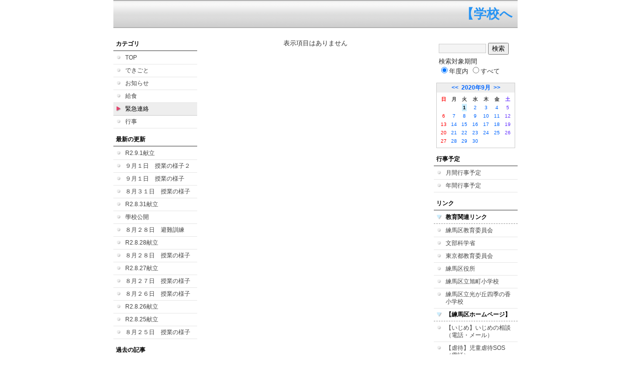

--- FILE ---
content_type: text/html; charset=EUC-JP
request_url: https://cms.nerima-tky.ed.jp/weblog/index.php?id=214&type=2&date=20200901&category_id=6505
body_size: 21787
content:
<!DOCTYPE html PUBLIC "-//W3C//DTD XHTML 1.0 Transitional//EN" "http://www.w3.org/TR/xhtml1/DTD/xhtml1-transitional.dtd">
<html xmlns="http://www.w3.org/1999/xhtml" xml:lang="ja" lang="ja">

<head>
<meta http-equiv="Content-Type" content="text/html; charset=EUC-JP" />
<meta http-equiv="Content-Style-Type" content="text/css" />
<meta http-equiv="Content-Script-Type" content="text/javascript" />
<link rel="stylesheet" href="/weblog/css/type_063/import.css" type="text/css" />
<title>練馬区立豊渓中学校</title>
<style type="text/css">
#block_title {
    background-image: url("/weblog/data/214/title.gif");
    background-repeat: no-repeat;
}
</style>
<link rel="alternate" type="application/rss+xml" title="RSS" href="https://cms.nerima-tky.ed.jp/weblog/rss2.php?id=214" />
<script type="text/javascript">
//<![CDATA[
var ENV={school_id:'214'};
//]]>
</script>
<script type="text/javascript" src="/swas/js/yui/yahoo/yahoo-min.js" charset="utf-8"></script>
<script type="text/javascript" src="/swas/js/yui/dom/dom-min.js" charset="utf-8"></script>
<script type="text/javascript" src="/swas/js/yui/event/event-min.js" charset="utf-8"></script>
<script type="text/javascript" src="/swas/js/yui/connection/connection-min.js" charset="utf-8"></script>
<script type="text/javascript" src="/swas/js/swa/SWAIineManager-min.js"></script>

<script type="text/javascript">
//<![CDATA[
var writeNewEntryImage;
(function(){
	function getval(name){
		var cs=document.cookie.split(/;\s*/);
		for(var i=0; i<cs.length; i++) {
			var nv=cs[i].split('=');
			if(nv[0]==name)return decodeURIComponent(nv[1]);
		}
		return false;
	}
	function setval(name,val,days){
		var str = name+'='+encodeURIComponent(val) +';path=/;';
		if (days) {
			var d=new Date();
			d.setTime(d.getTime + days*3600*24*1000);
			str += 'expires='+ d.toGMTString() +';';
		}
		document.cookie = str;
	}
	function toInt(s){
		if(!s)return false;
		var n=parseInt(s);
		if(isNaN(n))n=false;
		return n;
	}
	var ftime=toInt(getval('AccessTime')), ltime=toInt(getval('PreAccessTime'));
	var now=new Date();
	now=Math.floor(now.getTime()/1000);
	if(!ftime) {
		if(ltime) ftime=ltime;
		else ftime = now;
		setval('AccessTime', ftime);
	}
	setval('PreAccessTime',now,14);
	writeNewEntryImage = function(pubsec,w,h) {
		if (!pubsec || pubsec>=ftime) {
			var tag = '<img src="/weblog/css/type_063/image/icon_000.gif"';
			if(w) tag += ' width="'+ w +'"';
			if(h) tag += ' height="'+ h +'"';
			tag += ' align="absmiddle"';
			tag += ' alt="新着"';
			tag += ' /> ';
			document.write(tag);
		}
	};
})();
function tglelm(elm, swt) {
	if (typeof elm == "string") elm = document.getElementById(elm);
	var toExpand = elm.style.display != "block";
	elm.style.display = toExpand? "block" : "none";
	if (swt) {
		if (typeof swt == "string") swt = document.getElementById(swt);
		var cn = toExpand? "expand" : "collapse";
		if (tglelm.reClass.test(swt.className)) {
			swt.className = swt.className.replace(tglelm.reClass, cn);
		} else {
			swt.className = swt.className +" "+ cn;
		}
	}
}
tglelm.reClass = /\b(collapse|expand)\b/;

//]]>
</script>

</head>


<body>
<div id="block_whole">


<!-- ■block_header
<div id="block_header">
<div id="block_title">
<table width="100%" border="0" cellspacing="0" cellpadding="0" summary="update info">
<tr valign="top">
<td rowspan="2" id="block_headerLeft"><img src="image/space.gif" width="620" height="80" style="border:none;" /></td>
<td id="block_update">最新更新日：2026/01/30</td>
</tr>
<tr valign="bottom">
<td id="block_counter">
<a href="index.php?id=214&amp;type=6&amp;date=20200901">
本日：<img src="/weblog/count_up.php?id=214" alt="count up" width="1" height="1" style="border:none;" />1
<br />
昨日：0<br />
総数：253
</a>
</td>
</tr></table>
</div>
</div>
■block_header end -->


<!-- ■Block_mess -->
<div id="block_mess"><marquee behavior="scroll" scrolldelay="67" scrollamount="3"><font style="color:#2693F3; font-size:26px;">【学校への電話連絡は、平日の7:45～19:00でお願いします。この時間外は『応答メッセージ機能』になります。ご理解・ご協力の程、宜しくお願いします】

　　　　　　　　　　　　　　　　　　　　　　☆☆地域と共に歩む豊渓中学校で『絆づくり』や『自分探し』をしましょう。☆☆　

　☆学校歯科医中村先生から歯磨きのお話：昼食後の歯磨きは大変有効です。昼食後の歯磨きを励行して下さい。☆　　　　　　　　☆★☆豊渓中防災標語『忘れない　人とのきづな　命づな』☆★☆
　　　　　　　　　　　　　　
　　
☆☆☆お陰様で、本校は、開校78年目を迎えました。☆☆☆
　　　　　　　　　　　　　　　　　　　　　　　　　　　　　　区施策『みどりの風吹くまちビジョン』～子どもたち一人ひとりに質の高い教育を～【児童生徒一人ひとりに応じた、きめ細かい指導や支援により、夢や目標をもち、困難を乗り越える力を備えた子どもを育成】
　　　　　　　　　　　　　　　　　　　　　　　　　　　　　　　　　　　　　　　【地震の対応：本校を含む地域の震度が『５弱以上』の時は、原則生徒は、保護者の引き取りがあるまで、学校待機となります。】
　　　　　　　　　　　　　　　　　　　　　　　　　　　
　　　　　　　　　　【お子様のスマホや携帯の使用状況を常に把握し、生徒間・学校間・犯罪等のトラブルの防止、個人情報の流出に十分注意を払って下さい。】　　　　　　　　　　　　　　　　　　　　　　　　　　　　　　　　　　　　　　　　　　　　　　　　　【インターネット上に他人の悪口や個人情報（無許可の写真等）、社会的に迷惑な行為などの不適切な画像を公開することは絶対に許されません。スマートフォンやＳＮＳの使用には、責任が伴います。十分に注意して下さい。】
                                 
       　　　　　　 
　

　　　　　　　　　　　　　　　　　　　　　　　　　　　　　　　　　　　　　　</font></marquee>
</div>
<!-- ■Block_mess end -->


<!-- ■block_main -->
<div id="block_main">
<table width="100%" border="0" cellspacing="0" cellpadding="0">
<tr valign="top">


<!-- ●Block_left -->
<td id="block_left">


<!-- カテゴリ -->
<div class="group_sidemenu">
<div class="sidemenu_0">
<div class="menu_title">カテゴリ</div>
<div class="divmenuitem">
  <a class="menu" href="index.php?id=214&amp;date=20200901">TOP</a>
</div>
<div class="divmenuitem">
  <a class="menu" href="index.php?id=214&amp;type=2&amp;date=20200901&amp;category_id=6502">できごと</a>
</div>
<div class="divmenuitem">
  <a class="menu" href="index.php?id=214&amp;type=2&amp;date=20200901&amp;category_id=6503">お知らせ</a>
</div>
<div class="divmenuitem">
  <a class="menu" href="index.php?id=214&amp;type=2&amp;date=20200901&amp;category_id=6504">給食</a>
</div>
<div class="divmenuitem">
  <a class="menu menu_selected" href="index.php?id=214&amp;type=2&amp;date=20200901&amp;category_id=6505">緊急連絡</a>
</div>
<div class="divmenuitem">
  <a class="menu" href="index.php?id=214&amp;type=2&amp;date=20200901&amp;category_id=8654">行事</a>
</div>

</div>
</div>


<!-- 最新の更新 -->
<div class="group_sidemenu">
<div class="sidemenu_1">
<div class="menu_title">最新の更新</div>
<div class="divmenuitem">
  <a class="menu" href="/weblog/index.php?id=214&amp;type=1&amp;column_id=203778&amp;category_id=6504&amp;date=20200901"><script type="text/javascript">writeNewEntryImage(1598947737,null,null,'absmiddle')</script>R2.9.1献立</a>
</div>
<div class="divmenuitem">
  <a class="menu" href="/weblog/index.php?id=214&amp;type=1&amp;column_id=203762&amp;category_id=6502&amp;date=20200901"><script type="text/javascript">writeNewEntryImage(1598940795,null,null,'absmiddle')</script>９月１日　授業の様子２</a>
</div>
<div class="divmenuitem">
  <a class="menu" href="/weblog/index.php?id=214&amp;type=1&amp;column_id=203751&amp;category_id=6502&amp;date=20200901"><script type="text/javascript">writeNewEntryImage(1598939704,null,null,'absmiddle')</script>９月１日　授業の様子</a>
</div>
<div class="divmenuitem">
  <a class="menu" href="/weblog/index.php?id=214&amp;type=1&amp;column_id=203641&amp;category_id=6502&amp;date=20200901"><script type="text/javascript">writeNewEntryImage(1598870082,null,null,'absmiddle')</script>８月３１日　授業の様子</a>
</div>
<div class="divmenuitem">
  <a class="menu" href="/weblog/index.php?id=214&amp;type=1&amp;column_id=203597&amp;category_id=6504&amp;date=20200901"><script type="text/javascript">writeNewEntryImage(1598863892,null,null,'absmiddle')</script>R2.8.31献立</a>
</div>
<div class="divmenuitem">
  <a class="menu" href="/weblog/index.php?id=214&amp;type=1&amp;column_id=203459&amp;category_id=6502&amp;date=20200901"><script type="text/javascript">writeNewEntryImage(1598679654,null,null,'absmiddle')</script>學校公開</a>
</div>
<div class="divmenuitem">
  <a class="menu" href="/weblog/index.php?id=214&amp;type=1&amp;column_id=203449&amp;category_id=6502&amp;date=20200901"><script type="text/javascript">writeNewEntryImage(1598608468,null,null,'absmiddle')</script>８月２８日　避難訓練</a>
</div>
<div class="divmenuitem">
  <a class="menu" href="/weblog/index.php?id=214&amp;type=1&amp;column_id=203435&amp;category_id=6504&amp;date=20200901"><script type="text/javascript">writeNewEntryImage(1598607963,null,null,'absmiddle')</script>R2.8.28献立</a>
</div>
<div class="divmenuitem">
  <a class="menu" href="/weblog/index.php?id=214&amp;type=1&amp;column_id=203420&amp;category_id=6502&amp;date=20200901"><script type="text/javascript">writeNewEntryImage(1598594148,null,null,'absmiddle')</script>８月２８日　授業の様子</a>
</div>
<div class="divmenuitem">
  <a class="menu" href="/weblog/index.php?id=214&amp;type=1&amp;column_id=203235&amp;category_id=6504&amp;date=20200901"><script type="text/javascript">writeNewEntryImage(1598587935,null,null,'absmiddle')</script>R2.8.27献立</a>
</div>
<div class="divmenuitem">
  <a class="menu" href="/weblog/index.php?id=214&amp;type=1&amp;column_id=203322&amp;category_id=6502&amp;date=20200901"><script type="text/javascript">writeNewEntryImage(1598527485,null,null,'absmiddle')</script>８月２７日　授業の様子</a>
</div>
<div class="divmenuitem">
  <a class="menu" href="/weblog/index.php?id=214&amp;type=1&amp;column_id=203187&amp;category_id=6502&amp;date=20200901"><script type="text/javascript">writeNewEntryImage(1598432342,null,null,'absmiddle')</script>８月２６日　授業の様子</a>
</div>
<div class="divmenuitem">
  <a class="menu" href="/weblog/index.php?id=214&amp;type=1&amp;column_id=203172&amp;category_id=6504&amp;date=20200901"><script type="text/javascript">writeNewEntryImage(1598431732,null,null,'absmiddle')</script>R2.8.26献立</a>
</div>
<div class="divmenuitem">
  <a class="menu" href="/weblog/index.php?id=214&amp;type=1&amp;column_id=203002&amp;category_id=6504&amp;date=20200901"><script type="text/javascript">writeNewEntryImage(1598335913,null,null,'absmiddle')</script>R2.8.25献立</a>
</div>
<div class="divmenuitem">
  <a class="menu" href="/weblog/index.php?id=214&amp;type=1&amp;column_id=203009&amp;category_id=6502&amp;date=20200901"><script type="text/javascript">writeNewEntryImage(1598331700,null,null,'absmiddle')</script>８月２５日　授業の様子</a>
</div>

</div>
</div>


<!-- バックナンバー -->
<div class="group_sidemenu">
<div class="sidemenu_1">
<div class="menu_title">過去の記事</div>
<div class="divmenuitem">
  <a class="menu" href="/weblog/index.php?id=214&amp;type=2&amp;category_id=6505&amp;date=20200901&amp;optiondate=202009">9月</a>
</div>
<div class="divmenuitem">
  <a class="menu" href="/weblog/index.php?id=214&amp;type=2&amp;category_id=6505&amp;date=20200901&amp;optiondate=202008">8月</a>
</div>
<div class="divmenuitem">
  <a class="menu" href="/weblog/index.php?id=214&amp;type=2&amp;category_id=6505&amp;date=20200901&amp;optiondate=202007">7月</a>
</div>
<div class="divmenuitem">
  <a class="menu" href="/weblog/index.php?id=214&amp;type=2&amp;category_id=6505&amp;date=20200901&amp;optiondate=202006">6月</a>
</div>
<div class="divmenuitem">
  <a class="menu" href="/weblog/index.php?id=214&amp;type=2&amp;category_id=6505&amp;date=20200901&amp;optiondate=202005">5月</a>
</div>
<div class="divmenuitem">
  <a class="menu" href="/weblog/index.php?id=214&amp;type=2&amp;category_id=6505&amp;date=20200901&amp;optiondate=202004">4月</a>
</div>
<div class="divmenuitem">
  <a class="menu" href="/weblog/index.php?id=214">2025年度</a>
</div>
<div class="divmenuitem">
  <a class="menu" href="/weblog/index.php?id=214&amp;date=20250331">2024年度</a>
</div>
<div class="divmenuitem">
  <a class="menu" href="/weblog/index.php?id=214&amp;date=20240331">2023年度</a>
</div>
<div class="divmenuitem">
  <a class="menu" href="/weblog/index.php?id=214&amp;date=20230331">2022年度</a>
</div>
<div class="divmenuitem">
  <a class="menu" href="/weblog/index.php?id=214&amp;date=20220331">2021年度</a>
</div>
<div class="divmenuitem">
  <a class="menu menu_selected" href="/weblog/index.php?id=214&amp;date=20210331">2020年度</a>
</div>
<div class="divmenuitem">
  <a class="menu" href="/weblog/index.php?id=214&amp;date=20200331">2019年度</a>
</div>
<div class="divmenuitem">
  <a class="menu" href="/weblog/index.php?id=214&amp;date=20190331">2018年度</a>
</div>
<div class="divmenuitem">
  <a class="menu" href="/weblog/index.php?id=214&amp;date=20180331">2017年度</a>
</div>
<div class="divmenuitem">
  <a class="menu" href="/weblog/index.php?id=214&amp;date=20170331">2016年度</a>
</div>
<div class="divmenuitem">
  <a class="menu" href="/weblog/index.php?id=214&amp;date=20160331">2015年度</a>
</div>
<div class="divmenuitem">
  <a class="menu" href="/weblog/index.php?id=214&amp;date=20150331">2014年度</a>
</div>
<div class="divmenuitem">
  <a class="menu" href="/weblog/index.php?id=214&amp;date=20140331">2013年度</a>
</div>
<div class="divmenuitem">
  <a class="menu" href="/weblog/index.php?id=214&amp;date=20130331">2012年度</a>
</div>
<div class="divmenuitem">
  <a class="menu" href="/weblog/index.php?id=214&amp;date=20120331">2011年度</a>
</div>

</div>
</div>


</td>


<!-- ●Block_middle -->
<td id="block_middle">

<!-- コラムブロック -->
<div class="blog-items">
<p>表示項目はありません</p>
</div>

<!-- コラムブロック end -->


</td>


<!-- ●Block_right -->
<td id="block_right">


<!-- 検索ボックス -->
<div id="group_search">
<form method="get" action="index.php">
<input type="hidden" name="id" value="214" />
<input type="hidden" name="type" value="7" />
<input type="hidden" name="date" value="20200901" />
<input type="text" name="search_word" value="" class="search_text" />
<input type="submit" value="検索" class="search_button" />
<div align="left" class="search_text">
検索対象期間<br />
<label><input type="radio" name="search_option" value="0" checked="checked" />年度内</label>
<label><input type="radio" name="search_option" value="1" />すべて</label>
</div>
</form>

</div>


<!-- カレンダー -->
<div class="group_calendar">
<div id="monthly">
<div id="monthly_header">
	<a href="/weblog/index.php?id=214&amp;date=20200801"><span class="navi">&lt;&lt;</span></a>
	&nbsp;<a href="/weblog/index.php?id=214">2020年9月</a>
	&nbsp;<a href="/weblog/index.php?id=214&amp;date=20201001"><span class="navi">&gt;&gt;</span></a>
</div>
<table id="monthly_calendar" summary="ブラウズ日選択カレンダー" border="0" cellpadding="0" cellspacing="0">
	<tr>
		<th><span class="sunday">日</span></th>
		<th>月</th>
		<th>火</th>
		<th>水</th>
		<th>木</th>
		<th>金</th>
		<th><span class="saturday">土</span></th>
	</tr>
	<tr>
		<td>　</td>
		<td>　</td>
		<td><a href="/weblog/index.php?id=214&amp;date=20200901"><span class="selected">1</span></a></td>
		<td><a href="/weblog/index.php?id=214&amp;date=20200902">2</a></td>
		<td><a href="/weblog/index.php?id=214&amp;date=20200903">3</a></td>
		<td><a href="/weblog/index.php?id=214&amp;date=20200904">4</a></td>
		<td><a href="/weblog/index.php?id=214&amp;date=20200905"><span class="saturday">5</span></a></td>
	</tr>
	<tr>
		<td><a href="/weblog/index.php?id=214&amp;date=20200906"><span class="sunday">6</span></a></td>
		<td><a href="/weblog/index.php?id=214&amp;date=20200907">7</a></td>
		<td><a href="/weblog/index.php?id=214&amp;date=20200908">8</a></td>
		<td><a href="/weblog/index.php?id=214&amp;date=20200909">9</a></td>
		<td><a href="/weblog/index.php?id=214&amp;date=20200910">10</a></td>
		<td><a href="/weblog/index.php?id=214&amp;date=20200911">11</a></td>
		<td><a href="/weblog/index.php?id=214&amp;date=20200912"><span class="saturday">12</span></a></td>
	</tr>
	<tr>
		<td><a href="/weblog/index.php?id=214&amp;date=20200913"><span class="sunday">13</span></a></td>
		<td><a href="/weblog/index.php?id=214&amp;date=20200914">14</a></td>
		<td><a href="/weblog/index.php?id=214&amp;date=20200915">15</a></td>
		<td><a href="/weblog/index.php?id=214&amp;date=20200916">16</a></td>
		<td><a href="/weblog/index.php?id=214&amp;date=20200917">17</a></td>
		<td><a href="/weblog/index.php?id=214&amp;date=20200918">18</a></td>
		<td><a href="/weblog/index.php?id=214&amp;date=20200919"><span class="saturday">19</span></a></td>
	</tr>
	<tr>
		<td><a href="/weblog/index.php?id=214&amp;date=20200920"><span class="sunday">20</span></a></td>
		<td><a href="/weblog/index.php?id=214&amp;date=20200921">21</a></td>
		<td><a href="/weblog/index.php?id=214&amp;date=20200922">22</a></td>
		<td><a href="/weblog/index.php?id=214&amp;date=20200923">23</a></td>
		<td><a href="/weblog/index.php?id=214&amp;date=20200924">24</a></td>
		<td><a href="/weblog/index.php?id=214&amp;date=20200925">25</a></td>
		<td><a href="/weblog/index.php?id=214&amp;date=20200926"><span class="saturday">26</span></a></td>
	</tr>
	<tr>
		<td><a href="/weblog/index.php?id=214&amp;date=20200927"><span class="sunday">27</span></a></td>
		<td><a href="/weblog/index.php?id=214&amp;date=20200928">28</a></td>
		<td><a href="/weblog/index.php?id=214&amp;date=20200929">29</a></td>
		<td><a href="/weblog/index.php?id=214&amp;date=20200930">30</a></td>
		<td>　</td>
		<td>　</td>
		<td>　</td>
	</tr>
</table>
</div>
</div>



<!-- 週間予定表 -->



<!-- 行事予定 -->
<div class="group_sidemenu">
<div class="sidemenu_2">
<div class="menu_title">行事予定</div>
<div class="divmenuitem">
  <a class="menu" href="index.php?id=214&amp;type=3&amp;date=20200901">月間行事予定</a>
</div>


<div class="divmenuitem">
  <a class="menu" href="index.php?id=214&amp;type=4&amp;date=20200901">年間行事予定</a>
</div>


</div>
</div>


<!-- リンク -->
<div class="group_sidemenu swa-link">
<div class="sidemenu_4">
<div class="menu_title">リンク</div>
<h3>教育関連リンク</h3>
<div class="divmenuitem">
  <a class="menu" href="https://www.city.nerima.tokyo.jp/kusei/soshiki/kyoiku_gakko/index.html" target="_blank">練馬区教育委員会</a>
</div>
<div class="divmenuitem">
  <a class="menu" href="https://www.mext.go.jp/" target="_blank">文部科学省</a>
</div>
<div class="divmenuitem">
  <a class="menu" href="https://www.kyoiku.metro.tokyo.lg.jp/" target="_blank">東京都教育委員会</a>
</div>
<div class="divmenuitem">
  <a class="menu" href="https://www.city.nerima.tokyo.jp/" target="_blank">練馬区役所</a>
</div>
<div class="divmenuitem">
  <a class="menu" href="https://www.nerima-tky.ed.jp/asahichou-e/" target="_blank">練馬区立旭町小学校</a>
</div>
<div class="divmenuitem">
  <a class="menu" href="https://www.nerima-tky.ed.jp/shikinokaori-e/" target="_blank">練馬区立光が丘四季の香小学校</a>
</div>
<h3>【練馬区ホームページ】</h3>
<div class="divmenuitem">
  <a class="menu" href="https://www.city.nerima.tokyo.jp/kosodatekyoiku/kyoiku/gakko/kyoikucenter/soudan/ijime.html" target="_blank">【いじめ】いじめの相談（電話・メール）</a>
</div>
<div class="divmenuitem">
  <a class="menu" href="https://www.city.nerima.tokyo.jp/kosodatekyoiku/zidougyakutaisos.html" target="_blank">【虐待】児童虐待SOS（電話）</a>
</div>
<h3>【東京都ホームページ】</h3>
<div class="divmenuitem">
  <a class="menu" href="https://www.kyoiku.metro.tokyo.lg.jp/consulting/window/window.html" target="_blank">【なんでも】教育相談一般（電話24時間）</a>
</div>
<div class="divmenuitem">
  <a class="menu" href="https://e-sodan.metro.tokyo.lg.jp/tel/ippan/index.html" target="_blank">【いじめ・なんでも】東京都いじめ相談ホットライン（電話24時間）</a>
</div>
<div class="divmenuitem">
  <a class="menu" href="https://ijime.metro.tokyo.lg.jp/message/" target="_blank">【なんでも】TOKYOほっとメッセージチャンネル（電話）</a>
</div>
<div class="divmenuitem">
  <a class="menu" href="https://www.tokyohelpdesk.metro.tokyo.lg.jp/" target="_blank">【SNS】こどものネット・スマホのトラブル相談！こたエール（電話・メール）</a>
</div>
<div class="divmenuitem">
  <a class="menu" href="https://www.kyoiku.metro.tokyo.lg.jp/consulting/window/no_sexual_violence.html" target="_blank">【性暴力】児童・生徒を教職員等による性暴力から守るための第三者相談窓口（電話・メール）</a>
</div>
<h3>【文部科学省】</h3>
<div class="divmenuitem">
  <a class="menu" href="https://www.mext.go.jp/a_menu/shotou/seitoshidou/06112210.htm" target="_blank">【いじめ・友達】子供のSOSの相談窓口（電話24時間）</a>
</div>
<h3>【法務省】</h3>
<div class="divmenuitem">
  <a class="menu" href="https://www.moj.go.jp/JINKEN/jinken112.html" target="_blank">【なんでも】子どもの人権１１０番（電話・メール）</a>
</div>

</div>
</div>



<!-- 配布文書 -->
<div class="group_sidemenu">
<div class="sidemenu_4">
<div class="menu_title">配布文書</div>
<div class="divmenuitem">
  <a class="menu" href="index.php?id=214&amp;type=5&amp;date=20200901">配布文書一覧</a>
</div>


<h3>お知らせ</h3>
<div class="divmenuitem">
  <a class="menu" href="/weblog/files/214/doc/59692/465780.pdf" target="_blank"><script type="text/javascript">writeNewEntryImage(1598009753,null,null,'absmiddle')</script>学校選択保護者説明会</a>
</div>

</div>
</div>


</td>
</tr></table>
</div>
<!-- ■block_main end -->


<!-- ■block_footer
<div id="block_footer">Since 2011/11/8&nbsp;&copy;All Rights Reserved.</div>
■block_footer end -->


</div>
</body>
</html>

--- FILE ---
content_type: application/javascript
request_url: https://cms.nerima-tky.ed.jp/swas/js/yui/yahoo/yahoo-min.js
body_size: 5354
content:
/*
Copyright (c) 2007, Yahoo! Inc. All rights reserved.
Code licensed under the BSD License:
http://developer.yahoo.net/yui/license.txt
version: 2.3.1
*/
if(typeof YAHOO=="undefined"){var YAHOO={};}YAHOO.namespace=function(){var A=arguments,E=null,C,B,D;for(C=0;C<A.length;C=C+1){D=A[C].split(".");E=YAHOO;for(B=(D[0]=="YAHOO")?1:0;B<D.length;B=B+1){E[D[B]]=E[D[B]]||{};E=E[D[B]];}}return E;};YAHOO.log=function(D,A,C){var B=YAHOO.widget.Logger;if(B&&B.log){return B.log(D,A,C);}else{return false;}};YAHOO.register=function(A,E,D){var I=YAHOO.env.modules;if(!I[A]){I[A]={versions:[],builds:[]};}var B=I[A],H=D.version,G=D.build,F=YAHOO.env.listeners;B.name=A;B.version=H;B.build=G;B.versions.push(H);B.builds.push(G);B.mainClass=E;for(var C=0;C<F.length;C=C+1){F[C](B);}if(E){E.VERSION=H;E.BUILD=G;}else{YAHOO.log("mainClass is undefined for module "+A,"warn");}};YAHOO.env=YAHOO.env||{modules:[],listeners:[]};YAHOO.env.getVersion=function(A){return YAHOO.env.modules[A]||null;};YAHOO.env.ua=function(){var C={ie:0,opera:0,gecko:0,webkit:0};var B=navigator.userAgent,A;if((/KHTML/).test(B)){C.webkit=1;}A=B.match(/AppleWebKit\/([^\s]*)/);if(A&&A[1]){C.webkit=parseFloat(A[1]);}if(!C.webkit){A=B.match(/Opera[\s\/]([^\s]*)/);if(A&&A[1]){C.opera=parseFloat(A[1]);}else{A=B.match(/MSIE\s([^;]*)/);if(A&&A[1]){C.ie=parseFloat(A[1]);}else{A=B.match(/Gecko\/([^\s]*)/);if(A){C.gecko=1;A=B.match(/rv:([^\s\)]*)/);if(A&&A[1]){C.gecko=parseFloat(A[1]);}}}}}return C;}();(function(){YAHOO.namespace("util","widget","example");if("undefined"!==typeof YAHOO_config){var B=YAHOO_config.listener,A=YAHOO.env.listeners,D=true,C;if(B){for(C=0;C<A.length;C=C+1){if(A[C]==B){D=false;break;}}if(D){A.push(B);}}}})();YAHOO.lang={isArray:function(B){if(B){var A=YAHOO.lang;return A.isNumber(B.length)&&A.isFunction(B.splice)&&!A.hasOwnProperty(B.length);}return false;},isBoolean:function(A){return typeof A==="boolean";},isFunction:function(A){return typeof A==="function";},isNull:function(A){return A===null;},isNumber:function(A){return typeof A==="number"&&isFinite(A);},isObject:function(A){return(A&&(typeof A==="object"||YAHOO.lang.isFunction(A)))||false;},isString:function(A){return typeof A==="string";},isUndefined:function(A){return typeof A==="undefined";},hasOwnProperty:function(A,B){if(Object.prototype.hasOwnProperty){return A.hasOwnProperty(B);}return !YAHOO.lang.isUndefined(A[B])&&A.constructor.prototype[B]!==A[B];},_IEEnumFix:function(C,B){if(YAHOO.env.ua.ie){var E=["toString","valueOf"],A;for(A=0;A<E.length;A=A+1){var F=E[A],D=B[F];if(YAHOO.lang.isFunction(D)&&D!=Object.prototype[F]){C[F]=D;}}}},extend:function(D,E,C){if(!E||!D){throw new Error("YAHOO.lang.extend failed, please check that all dependencies are included.");}var B=function(){};B.prototype=E.prototype;D.prototype=new B();D.prototype.constructor=D;D.superclass=E.prototype;if(E.prototype.constructor==Object.prototype.constructor){E.prototype.constructor=E;}if(C){for(var A in C){D.prototype[A]=C[A];}YAHOO.lang._IEEnumFix(D.prototype,C);}},augmentObject:function(E,D){if(!D||!E){throw new Error("Absorb failed, verify dependencies.");}var A=arguments,C,F,B=A[2];if(B&&B!==true){for(C=2;C<A.length;C=C+1){E[A[C]]=D[A[C]];}}else{for(F in D){if(B||!E[F]){E[F]=D[F];}}YAHOO.lang._IEEnumFix(E,D);}},augmentProto:function(D,C){if(!C||!D){throw new Error("Augment failed, verify dependencies.");}var A=[D.prototype,C.prototype];for(var B=2;B<arguments.length;B=B+1){A.push(arguments[B]);}YAHOO.lang.augmentObject.apply(this,A);},dump:function(A,G){var C=YAHOO.lang,D,F,I=[],J="{...}",B="f(){...}",H=", ",E=" => ";if(!C.isObject(A)){return A+"";}else{if(A instanceof Date||("nodeType" in A&&"tagName" in A)){return A;}else{if(C.isFunction(A)){return B;}}}G=(C.isNumber(G))?G:3;if(C.isArray(A)){I.push("[");for(D=0,F=A.length;D<F;D=D+1){if(C.isObject(A[D])){I.push((G>0)?C.dump(A[D],G-1):J);}else{I.push(A[D]);}I.push(H);}if(I.length>1){I.pop();}I.push("]");}else{I.push("{");for(D in A){if(C.hasOwnProperty(A,D)){I.push(D+E);if(C.isObject(A[D])){I.push((G>0)?C.dump(A[D],G-1):J);}else{I.push(A[D]);}I.push(H);}}if(I.length>1){I.pop();}I.push("}");}return I.join("");},substitute:function(Q,B,J){var G,F,E,M,N,P,D=YAHOO.lang,L=[],C,H="dump",K=" ",A="{",O="}";for(;;){G=Q.lastIndexOf(A);if(G<0){break;}F=Q.indexOf(O,G);if(G+1>=F){break;}C=Q.substring(G+1,F);M=C;P=null;E=M.indexOf(K);if(E>-1){P=M.substring(E+1);M=M.substring(0,E);}N=B[M];if(J){N=J(M,N,P);}if(D.isObject(N)){if(D.isArray(N)){N=D.dump(N,parseInt(P,10));}else{P=P||"";var I=P.indexOf(H);if(I>-1){P=P.substring(4);}if(N.toString===Object.prototype.toString||I>-1){N=D.dump(N,parseInt(P,10));}else{N=N.toString();}}}else{if(!D.isString(N)&&!D.isNumber(N)){N="~-"+L.length+"-~";L[L.length]=C;}}Q=Q.substring(0,G)+N+Q.substring(F+1);}for(G=L.length-1;G>=0;G=G-1){Q=Q.replace(new RegExp("~-"+G+"-~"),"{"+L[G]+"}","g");}return Q;},trim:function(A){try{return A.replace(/^\s+|\s+$/g,"");}catch(B){return A;}},merge:function(){var C={},A=arguments,B;for(B=0;B<A.length;B=B+1){YAHOO.lang.augmentObject(C,A[B],true);}return C;},isValue:function(B){var A=YAHOO.lang;return(A.isObject(B)||A.isString(B)||A.isNumber(B)||A.isBoolean(B));}};YAHOO.util.Lang=YAHOO.lang;YAHOO.lang.augment=YAHOO.lang.augmentProto;YAHOO.augment=YAHOO.lang.augmentProto;YAHOO.extend=YAHOO.lang.extend;YAHOO.register("yahoo",YAHOO,{version:"2.3.1",build:"541"});

--- FILE ---
content_type: application/javascript
request_url: https://cms.nerima-tky.ed.jp/swas/js/yui/connection/connection-min.js
body_size: 11633
content:
/*
Copyright (c) 2007, Yahoo! Inc. All rights reserved.
Code licensed under the BSD License:
http://developer.yahoo.net/yui/license.txt
version: 2.3.1
*/
YAHOO.util.Connect={_msxml_progid:["Microsoft.XMLHTTP","MSXML2.XMLHTTP.3.0","MSXML2.XMLHTTP"],_http_headers:{},_has_http_headers:false,_use_default_post_header:true,_default_post_header:"application/x-www-form-urlencoded; charset=UTF-8",_default_form_header:"application/x-www-form-urlencoded",_use_default_xhr_header:true,_default_xhr_header:"XMLHttpRequest",_has_default_headers:true,_default_headers:{},_isFormSubmit:false,_isFileUpload:false,_formNode:null,_sFormData:null,_poll:{},_timeOut:{},_polling_interval:50,_transaction_id:0,_submitElementValue:null,_hasSubmitListener:(function(){if(YAHOO.util.Event){YAHOO.util.Event.addListener(document,"click",function(q){try{var S=YAHOO.util.Event.getTarget(q);if(S.type.toLowerCase()=="submit"){YAHOO.util.Connect._submitElementValue=encodeURIComponent(S.name)+"="+encodeURIComponent(S.value);}}catch(q){}});return true;}return false;})(),startEvent:new YAHOO.util.CustomEvent("start"),completeEvent:new YAHOO.util.CustomEvent("complete"),successEvent:new YAHOO.util.CustomEvent("success"),failureEvent:new YAHOO.util.CustomEvent("failure"),uploadEvent:new YAHOO.util.CustomEvent("upload"),abortEvent:new YAHOO.util.CustomEvent("abort"),_customEvents:{onStart:["startEvent","start"],onComplete:["completeEvent","complete"],onSuccess:["successEvent","success"],onFailure:["failureEvent","failure"],onUpload:["uploadEvent","upload"],onAbort:["abortEvent","abort"]},setProgId:function(S){this._msxml_progid.unshift(S);},setDefaultPostHeader:function(S){if(typeof S=="string"){this._default_post_header=S;}else{if(typeof S=="boolean"){this._use_default_post_header=S;}}},setDefaultXhrHeader:function(S){if(typeof S=="string"){this._default_xhr_header=S;}else{this._use_default_xhr_header=S;}},setPollingInterval:function(S){if(typeof S=="number"&&isFinite(S)){this._polling_interval=S;}},createXhrObject:function(w){var m,S;try{S=new XMLHttpRequest();m={conn:S,tId:w};}catch(R){for(var q=0;q<this._msxml_progid.length;++q){try{S=new ActiveXObject(this._msxml_progid[q]);m={conn:S,tId:w};break;}catch(R){}}}finally{return m;}},getConnectionObject:function(S){var R;var m=this._transaction_id;try{if(!S){R=this.createXhrObject(m);}else{R={};R.tId=m;R.isUpload=true;}if(R){this._transaction_id++;}}catch(q){}finally{return R;}},asyncRequest:function(w,q,m,S){var R=(this._isFileUpload)?this.getConnectionObject(true):this.getConnectionObject();if(!R){return null;}else{if(m&&m.customevents){this.initCustomEvents(R,m);}if(this._isFormSubmit){if(this._isFileUpload){this.uploadFile(R,m,q,S);return R;}if(w.toUpperCase()=="GET"){if(this._sFormData.length!==0){q+=((q.indexOf("?")==-1)?"?":"&")+this._sFormData;}else{q+="?"+this._sFormData;}}else{if(w.toUpperCase()=="POST"){S=S?this._sFormData+"&"+S:this._sFormData;}}}R.conn.open(w,q,true);if(this._use_default_xhr_header){if(!this._default_headers["X-Requested-With"]){this.initHeader("X-Requested-With",this._default_xhr_header,true);}}if(this._isFormSubmit==false&&this._use_default_post_header){this.initHeader("Content-Type",this._default_post_header);}if(this._has_default_headers||this._has_http_headers){this.setHeader(R);}this.handleReadyState(R,m);R.conn.send(S||null);this.startEvent.fire(R);if(R.startEvent){R.startEvent.fire(R);}return R;}},initCustomEvents:function(S,R){for(var q in R.customevents){if(this._customEvents[q][0]){S[this._customEvents[q][0]]=new YAHOO.util.CustomEvent(this._customEvents[q][1],(R.scope)?R.scope:null);S[this._customEvents[q][0]].subscribe(R.customevents[q]);}}},handleReadyState:function(q,R){var S=this;if(R&&R.timeout){this._timeOut[q.tId]=window.setTimeout(function(){S.abort(q,R,true);},R.timeout);}this._poll[q.tId]=window.setInterval(function(){if(q.conn&&q.conn.readyState===4){window.clearInterval(S._poll[q.tId]);delete S._poll[q.tId];if(R&&R.timeout){window.clearTimeout(S._timeOut[q.tId]);delete S._timeOut[q.tId];}S.completeEvent.fire(q);if(q.completeEvent){q.completeEvent.fire(q);}S.handleTransactionResponse(q,R);}},this._polling_interval);},handleTransactionResponse:function(w,V,S){var R,q;try{if(w.conn.status!==undefined&&w.conn.status!==0){R=w.conn.status;}else{R=13030;}}catch(m){R=13030;}if(R>=200&&R<300||R===1223){q=this.createResponseObject(w,(V&&V.argument)?V.argument:undefined);if(V){if(V.success){if(!V.scope){V.success(q);}else{V.success.apply(V.scope,[q]);}}}this.successEvent.fire(q);if(w.successEvent){w.successEvent.fire(q);}}else{switch(R){case 12002:case 12029:case 12030:case 12031:case 12152:case 13030:q=this.createExceptionObject(w.tId,(V&&V.argument)?V.argument:undefined,(S?S:false));if(V){if(V.failure){if(!V.scope){V.failure(q);}else{V.failure.apply(V.scope,[q]);}}}break;default:q=this.createResponseObject(w,(V&&V.argument)?V.argument:undefined);if(V){if(V.failure){if(!V.scope){V.failure(q);}else{V.failure.apply(V.scope,[q]);}}}}this.failureEvent.fire(q);if(w.failureEvent){w.failureEvent.fire(q);}}this.releaseObject(w);q=null;},createResponseObject:function(S,d){var m={};var T={};try{var R=S.conn.getAllResponseHeaders();var V=R.split("\n");for(var w=0;w<V.length;w++){var q=V[w].indexOf(":");if(q!=-1){T[V[w].substring(0,q)]=V[w].substring(q+2);}}}catch(N){}m.tId=S.tId;m.status=(S.conn.status==1223)?204:S.conn.status;m.statusText=(S.conn.status==1223)?"No Content":S.conn.statusText;m.getResponseHeader=T;m.getAllResponseHeaders=R;m.responseText=S.conn.responseText;m.responseXML=S.conn.responseXML;if(typeof d!==undefined){m.argument=d;}return m;},createExceptionObject:function(N,m,S){var V=0;var d="communication failure";var R=-1;var q="transaction aborted";var w={};w.tId=N;if(S){w.status=R;w.statusText=q;}else{w.status=V;w.statusText=d;}if(m){w.argument=m;}return w;},initHeader:function(S,m,R){var q=(R)?this._default_headers:this._http_headers;q[S]=m;if(R){this._has_default_headers=true;}else{this._has_http_headers=true;}},setHeader:function(S){if(this._has_default_headers){for(var q in this._default_headers){if(YAHOO.lang.hasOwnProperty(this._default_headers,q)){S.conn.setRequestHeader(q,this._default_headers[q]);}}}if(this._has_http_headers){for(var q in this._http_headers){if(YAHOO.lang.hasOwnProperty(this._http_headers,q)){S.conn.setRequestHeader(q,this._http_headers[q]);}}delete this._http_headers;this._http_headers={};this._has_http_headers=false;}},resetDefaultHeaders:function(){delete this._default_headers;this._default_headers={};this._has_default_headers=false;},setForm:function(M,w,q){this.resetFormState();var f;if(typeof M=="string"){f=(document.getElementById(M)||document.forms[M]);}else{if(typeof M=="object"){f=M;}else{return ;}}if(w){var V=this.createFrame(q?q:null);this._isFormSubmit=true;this._isFileUpload=true;this._formNode=f;return ;}var S,T,d,p;var N=false;for(var m=0;m<f.elements.length;m++){S=f.elements[m];p=f.elements[m].disabled;T=f.elements[m].name;d=f.elements[m].value;if(!p&&T){switch(S.type){case "select-one":case "select-multiple":for(var R=0;R<S.options.length;R++){if(S.options[R].selected){if(window.ActiveXObject){this._sFormData+=encodeURIComponent(T)+"="+encodeURIComponent(S.options[R].attributes["value"].specified?S.options[R].value:S.options[R].text)+"&";}else{this._sFormData+=encodeURIComponent(T)+"="+encodeURIComponent(S.options[R].hasAttribute("value")?S.options[R].value:S.options[R].text)+"&";}}}break;case "radio":case "checkbox":if(S.checked){this._sFormData+=encodeURIComponent(T)+"="+encodeURIComponent(d)+"&";}break;case "file":case undefined:case "reset":case "button":break;case "submit":if(N===false){if(this._hasSubmitListener&&this._submitElementValue){this._sFormData+=this._submitElementValue+"&";}else{this._sFormData+=encodeURIComponent(T)+"="+encodeURIComponent(d)+"&";}N=true;}break;default:this._sFormData+=encodeURIComponent(T)+"="+encodeURIComponent(d)+"&";}}}this._isFormSubmit=true;this._sFormData=this._sFormData.substr(0,this._sFormData.length-1);this.initHeader("Content-Type",this._default_form_header);return this._sFormData;},resetFormState:function(){this._isFormSubmit=false;this._isFileUpload=false;this._formNode=null;this._sFormData="";},createFrame:function(S){var q="yuiIO"+this._transaction_id;var R;if(window.ActiveXObject){R=document.createElement("<iframe id=\""+q+"\" name=\""+q+"\" />");if(typeof S=="boolean"){R.src="javascript:false";}else{if(typeof secureURI=="string"){R.src=S;}}}else{R=document.createElement("iframe");R.id=q;R.name=q;}R.style.position="absolute";R.style.top="-1000px";R.style.left="-1000px";document.body.appendChild(R);},appendPostData:function(S){var m=[];var q=S.split("&");for(var R=0;R<q.length;R++){var w=q[R].indexOf("=");if(w!=-1){m[R]=document.createElement("input");m[R].type="hidden";m[R].name=q[R].substring(0,w);m[R].value=q[R].substring(w+1);this._formNode.appendChild(m[R]);}}return m;},uploadFile:function(m,p,w,R){var N="yuiIO"+m.tId;var T="multipart/form-data";var f=document.getElementById(N);var U=this;var q={action:this._formNode.getAttribute("action"),method:this._formNode.getAttribute("method"),target:this._formNode.getAttribute("target")};this._formNode.setAttribute("action",w);this._formNode.setAttribute("method","POST");this._formNode.setAttribute("target",N);if(this._formNode.encoding){this._formNode.setAttribute("encoding",T);}else{this._formNode.setAttribute("enctype",T);}if(R){var M=this.appendPostData(R);}this._formNode.submit();this.startEvent.fire(m);if(m.startEvent){m.startEvent.fire(m);}if(p&&p.timeout){this._timeOut[m.tId]=window.setTimeout(function(){U.abort(m,p,true);},p.timeout);}if(M&&M.length>0){for(var d=0;d<M.length;d++){this._formNode.removeChild(M[d]);}}for(var S in q){if(YAHOO.lang.hasOwnProperty(q,S)){if(q[S]){this._formNode.setAttribute(S,q[S]);}else{this._formNode.removeAttribute(S);}}}this.resetFormState();var V=function(){if(p&&p.timeout){window.clearTimeout(U._timeOut[m.tId]);delete U._timeOut[m.tId];}U.completeEvent.fire(m);if(m.completeEvent){m.completeEvent.fire(m);}var v={};v.tId=m.tId;v.argument=p.argument;try{v.responseText=f.contentWindow.document.body?f.contentWindow.document.body.innerHTML:f.contentWindow.document.documentElement.textContent;v.responseXML=f.contentWindow.document.XMLDocument?f.contentWindow.document.XMLDocument:f.contentWindow.document;}catch(u){}if(p&&p.upload){if(!p.scope){p.upload(v);}else{p.upload.apply(p.scope,[v]);}}U.uploadEvent.fire(v);if(m.uploadEvent){m.uploadEvent.fire(v);}YAHOO.util.Event.removeListener(f,"load",V);setTimeout(function(){document.body.removeChild(f);U.releaseObject(m);},100);};YAHOO.util.Event.addListener(f,"load",V);},abort:function(m,V,S){var R;if(m.conn){if(this.isCallInProgress(m)){m.conn.abort();window.clearInterval(this._poll[m.tId]);delete this._poll[m.tId];if(S){window.clearTimeout(this._timeOut[m.tId]);delete this._timeOut[m.tId];}R=true;}}else{if(m.isUpload===true){var q="yuiIO"+m.tId;var w=document.getElementById(q);if(w){YAHOO.util.Event.removeListener(w,"load",uploadCallback);document.body.removeChild(w);if(S){window.clearTimeout(this._timeOut[m.tId]);delete this._timeOut[m.tId];}R=true;}}else{R=false;}}if(R===true){this.abortEvent.fire(m);if(m.abortEvent){m.abortEvent.fire(m);}this.handleTransactionResponse(m,V,true);}return R;},isCallInProgress:function(q){if(q&&q.conn){return q.conn.readyState!==4&&q.conn.readyState!==0;}else{if(q&&q.isUpload===true){var S="yuiIO"+q.tId;return document.getElementById(S)?true:false;}else{return false;}}},releaseObject:function(S){if(S.conn){S.conn=null;}S=null;}};YAHOO.register("connection",YAHOO.util.Connect,{version:"2.3.1",build:"541"});